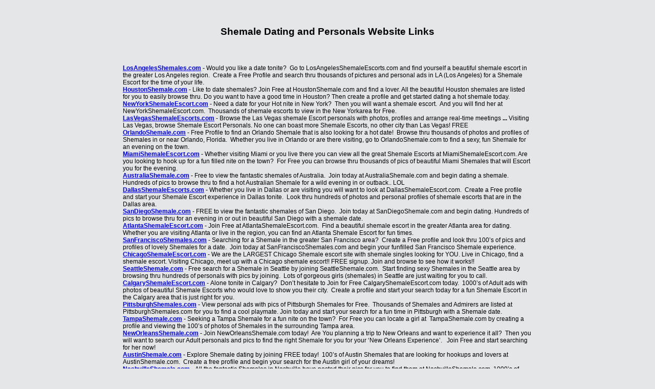

--- FILE ---
content_type: text/html
request_url: http://torontocrossdresser.com/links/shmlpg1.asp
body_size: 11396
content:
<!DOCTYPE html PUBLIC "-//W3C//DTD XHTML 1.0 Transitional//EN" "http://www.w3.org/TR/xhtml1/DTD/xhtml1-transitional.dtd">
<html xmlns="http://www.w3.org/1999/xhtml"><!-- InstanceBegin template="/Templates/links_other_template.dwt" codeOutsideHTMLIsLocked="false" -->
<head>
<meta http-equiv="Content-Type" content="text/html; charset=utf-8" />
<!-- InstanceBeginEditable name="doctitle" -->
<title>Transgender Dating Links</title>
<!-- InstanceEndEditable -->
<META NAME="Description" CONTENT="shemale, transgender, transexual, crossdresser, transvestite and transsexual dating personals website with profiles and pictures">
<META NAME="Keywords" CONTENT=" shemale,  transgender,  transexual,  crossdresser,  transsexual,  transvestite, transgender dating, transgender personals, shemale dating, shemale personals, transsexual dating, transsexual personals, transexual dating, transexual personals, transvestite dating, transvestite personals, crossdresser dating, crossdresser personals">
<!-- InstanceBeginEditable name="head" --><!-- InstanceEndEditable -->
</head>

<body bgcolor="#E4E6E7" marginheight="0" topmargin="30px">
<table width="800" border="0" cellspacing="0" cellpadding="0" align="center" style="font-family:Arial, Helvetica, sans-serif">
  <tr>
    <td colspan="2"><!-- InstanceBeginEditable name="Title" -->
      <p align="center" style="font-size:120%; line-height:140%; padding-bottom:20px"><strong>Shemale Dating and Personals Website Links 
</strong></p>
      <!-- InstanceEndEditable -->
  </td></tr>
  <tr><td colspan="2" align="center" valign="center"></td></tr>
  <tr>
    <td colspan="2" style="font-weight:normal; font-size:12px" valign="top"><!-- InstanceBeginEditable name="Website Links" -->
      <p><strong><a href="http://www.LosAngelesShemales.com">LosAngelesShemales.com</a> - </strong>Would you like a date  tonite?  Go to  LosAngelesShemaleEscorts.com and find yourself a beautiful shemale escort in  the greater Los Angeles  region.  Create a Free Profile and search  thru thousands of pictures and personal ads in LA (Los Angeles) for a Shemale Escort for the  time of your life.<br />
        <strong><a href="http://www.HoustonShemale.com">HoustonShemale.com</a> - </strong>Like to date shemales?  Join Free at HoustonShemale.com and find a lover. All the beautiful Houston shemales are  listed for you to easily browse thru. Do you want to have a good time in Houston? Then create a  profile and get started dating a hot shemale today.<br />
        <strong><a href="http://www.NewYorkShemaleEscort.com">NewYorkShemaleEscort.com</a> - </strong>Need a date for your Hot nite in New York?  Then you will want a shemale escort.  And you will find her at  NewYorkShemaleEscort.com.  Thousands of  shemale escorts to view in the New    Yorkarea  for Free.<br />
        <strong><a href="http://www.LasVegasShemaleEscorts.com">LasVegasShemaleEscorts.com</a> - </strong>Browse the Las Vegas  shemale Escort personals with photos, profiles and  arrange real-time meetings <strong>...</strong> Visiting Las Vegas, browse Shemale Escort Personals. No one can boast more Shemale Escorts, no other city  than Las Vegas! FREE<br />
        <strong><a href="http://www.OrlandoShemale.com">OrlandoShemale.com</a> - </strong>Free Profile to find an Orlando Shemale that  is also looking for a hot date!  Browse  thru thousands of photos and profiles of Shemales in or near Orlando, Florida.  Whether you live in Orlando or are there visiting, go to  OrlandoShemale.com to find a sexy, fun Shemale for an evening on the town.<br />
        <strong><a href="http://www.MiamiShemaleEscort.com">MiamiShemaleEscort.com</a> - </strong>Whether visiting Miami or you live there you can view all the  great Shemale Escorts at MiamiShemaleEscort.com. Are you looking to hook up for  a fun filled nite on the town?  For Free  you can browse thru thousands of pics of beautiful Miami Shemales that will  Escort you for the evening.<br />
        <strong><a href="http://www.AustraliaShemale.com">AustraliaShemale.com</a> - </strong>Free to view the fantastic shemales of Australia.  Join today at AustraliaShemale.com and begin dating  a shemale.  Hundreds of pics to browse  thru to find a hot Australian Shemale for a wild evening in or outback.. LOL<br />
        <strong><a href="http://www.DallasShemaleEscorts.com">DallasShemaleEscorts.com</a> - </strong>Whether you live in Dallas  or are visiting you will want to look at DallasShemaleEscort.com.  Create a Free profile and start your Shemale  Escort experience in Dallas tonite.  Look  thru hundreds of photos and personal profiles of shemale escorts that are in  the Dallas area.<br />
        <strong><a href="http://www.SanDiegoShemale.com">SanDiegoShemale.com</a> - </strong>FREE to view the fantastic  shemales of San Diego.  Join today at SanDiegoShemale.com and begin dating.  Hundreds of pics to browse thru for an evening in or out in beautiful San Diego with a shemale  date.<br />
        <strong><a href="http://www.AtlantaShemaleEscort.com">AtlantaShemaleEscort.com</a> - </strong>Join Free at AtlantaShemaleEscort.com.   Find a beautiful shemale escort in the greater Atlanta area for  dating.  Whether you are visiting Atlanta  or live in the region, you can find an Atlanta Shemale Escort for fun  times.  <br />
        <strong><a href="http://www.SanFranciscoShemales.com">SanFranciscoShemales.com</a> - </strong>Searching for a Shemale in the greater San Francisco area?  Create a Free profile and look thru 100’s of  pics and profiles of lovely Shemales for a date.  Join today at SanFranciscoShemales.com and  begin your funfilled San Francisco Shemale experience.<br />
        <strong><a href="http://www.ChicagoShemaleEscort.com">ChicagoShemaleEscort.com</a> - </strong>We are the LARGEST Chicago Shemale escort  site with shemale singles looking for YOU. Live in Chicago, find a shemale  escort. Visiting Chicago, meet up with a Chicago shemale escort!! FREE signup. Join and browse to see how it works!!<br />
        <strong><a href="http://www.SeattleShemale.com">SeattleShemale.com</a> - </strong>Free search for a Shemale in Seattle by joining SeattleShemale.com.  Start finding sexy Shemales in the Seattle area by browsing  thru hundreds of personals with pics by joining.  Lots of gorgeous girls (shemales) in Seattle are just waiting  for you to call.<br />
        <strong><a href="http://www.CalgaryShemaleEscort.com">CalgaryShemaleEscort.com</a> - </strong>Alone tonite in Calgary?   Don’t hesitate to Join for Free CalgaryShemaleEscort.com today.  1000’s of Adult ads with photos of beautiful  Shemale Escorts who would love to show you their city.  Create a profile and start your search today  for a fun Shemale Escort in the Calgary  area that is just right for you.<br />
        <strong><a href="http://www.PittsburghShemales.com">PittsburghShemales.com</a> - </strong>View personal ads with pics of Pittsburgh  Shemales for Free.  Thousands of Shemales  and Admirers are listed at PittsburghShemales.com for you to find a cool  playmate. Join today and start your search for a fun time in Pittsburgh with a Shemale date.<br />
        <strong><a href="http://www.TampaShemale.com">TampaShemale.com</a> - </strong>Seeking a Tampa Shemale for a fun nite on the  town?  For Free you can locate a girl at  TampaShemale.com by creating a profile and  viewing the 100’s of photos of Shemales in the surrounding Tampa area.<br />
        <strong><a href="http://www.NewOrleansShemale.com">NewOrleansShemale.com</a> - </strong>Join NewOrleansShemale.com today!  Are You planning a trip to New Orleans and want to experience it  all?  Then you will want to search our  Adult personals and pics to find the right Shemale for you for your ‘New  Orleans Experience’.   Join Free and  start searching for her now!<br />
        <strong><a href="http://www.AustinShemale.com">AustinShemale.com</a> - </strong>Explore Shemale dating by joining FREE today!   100’s of Austin Shemales that are looking for hookups and lovers at AustinShemale.com.  Create a free profile and begin your search  for the Austin  girl of your dreams!<br />
        <strong><a href="http://www.NashvilleShemale.com">NashvilleShemale.com</a> - </strong>All the fantastic Shemales in Nashville have posted  their pics for you to find them at NashvilleShemale.com. 1000’s of photos and  ads to browse for FREE.  Want a Sexy Shemale to paint the town  tonite?  Then don’t hesitate, start your search  today in Nashville!<br />
        <strong><a href="http://www.STLouisShemale.com">STLouisShemale.com</a> - </strong>Are you visiting St Louis or do you live there?  Don’t go out alone tonite when you can go to  StLouisShemale.com and find a Shemale to show you a good time.  For FREE  you can search thru thousands of Shemales who have sexy photos and profiles to  find a girl for tonight in the St    Louis area.<br />
        <strong><a href="http://www.PhoenixShemale.com">PhoenixShemale.com</a> - </strong>View personal ads with pics of Phoenix  Shemales for Free.  Thousands of Shemales  are listed at PhoenixShemale.com    for  you to view and find a cool playmate.   Join today and start a search for your fun nite in Phoenix.<br />
        <strong><a href="http://www.IndianapolisShemale.com">IndianapolisShemale.com</a> - </strong>Find a Shemale in Indianapolis for FREE!  100’s of Adult ads and photos of Shemales in  the Indianapolis  that would love a date with You!  Go to IndianapolisShemale.com  and begin your search to paint the town tonite!<br />
        <strong><a href="http://www.DenverShemale.com">DenverShemale.com</a> - </strong>Are you visiting Denver or do you live there?  Don’t go out alone tonite when you can go to  DenverShemale.com and find a Shemale to show you a good time on the town.  For FREE  you can search thru thousands of Shemales who have sexy photos and profiles to  find a girl for tonight in the Denver  area.<br />
        <strong><a href="http://www.VanCouverShemaleEscort.com">VanCouverShemaleEscort.com</a> - </strong>Whether you are a visitor or live in Vancouver you will want a  shemale escort for a hot date.  For Free you  can locate an escort at VancouverShemaleEscort.com.  Find the right girl for you by browsing thru all  the fantastic shemale escorts pictures and their profiles in Vancouver.
      <strong><br />
      <a href="http://www.WashingtonDCShemale.com">WashingtonDCShemale.com</a> - </strong>Searching for a Beautiful Shemale in Washington DC?  Create a free profile to begin your quest for  the best at WashingtonDCShemale.com.  The  Hottest Girls have listed their photos and Adult ads for you to select the sexy  Shemale in Washington DC that you know you think about.</p>
    <!-- InstanceEndEditable --></td>
  </tr>
  <!-- InstanceBeginEditable name="NavigationButtons" -->
  <tr>
    <td width="400" height="50"><a href="alltranspg1.asp"><img src="back.gif" width="90" height="20" style="float:left; margin-left:30px; border:solid 1px #000000" /></a></td>
    <td width="400"><a href="shmlpg2.asp"><img src="next.gif" width="90" height="20" style="float:right; margin-right:30px; border:solid 1px #000000" /></a> </td>
  </tr>
  <!-- InstanceEndEditable -->
</table>

</body>
<!-- InstanceEnd --></html>
